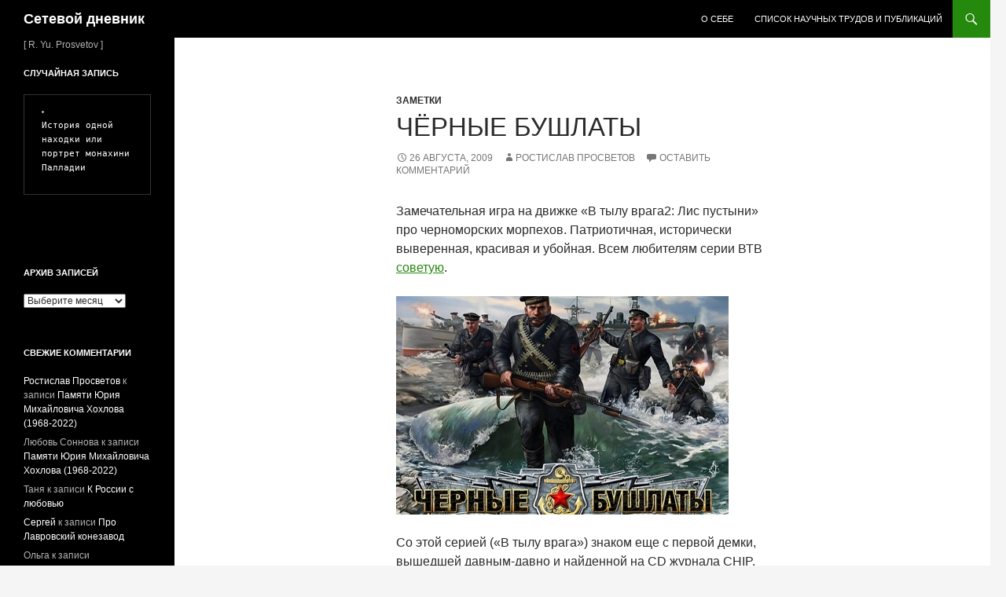

--- FILE ---
content_type: text/html; charset=UTF-8
request_url: http://rostislav.prosvetov.ru/2009/08/26/chyornyie-bushlatyi.html
body_size: 13012
content:
<!DOCTYPE html>
<html lang="ru-RU">
<head>
	<meta charset="UTF-8">
	<meta name="viewport" content="width=device-width, initial-scale=1.0">
	<title>Чёрные бушлаты | Сетевой дневник</title>
	<link rel="profile" href="https://gmpg.org/xfn/11">
	<link rel="pingback" href="http://rostislav.prosvetov.ru/xmlrpc.php">
	<meta name='robots' content='max-image-preview:large' />
<link rel="alternate" type="application/rss+xml" title="Сетевой дневник &raquo; Лента" href="http://rostislav.prosvetov.ru/feed" />
<link rel="alternate" type="application/rss+xml" title="Сетевой дневник &raquo; Лента комментариев" href="http://rostislav.prosvetov.ru/comments/feed" />
<link rel="alternate" type="application/rss+xml" title="Сетевой дневник &raquo; Лента комментариев к &laquo;Чёрные бушлаты&raquo;" href="http://rostislav.prosvetov.ru/2009/08/26/chyornyie-bushlatyi.html/feed" />
<link rel="alternate" title="oEmbed (JSON)" type="application/json+oembed" href="http://rostislav.prosvetov.ru/wp-json/oembed/1.0/embed?url=http%3A%2F%2Frostislav.prosvetov.ru%2F2009%2F08%2F26%2Fchyornyie-bushlatyi.html" />
<link rel="alternate" title="oEmbed (XML)" type="text/xml+oembed" href="http://rostislav.prosvetov.ru/wp-json/oembed/1.0/embed?url=http%3A%2F%2Frostislav.prosvetov.ru%2F2009%2F08%2F26%2Fchyornyie-bushlatyi.html&#038;format=xml" />
<style id='wp-img-auto-sizes-contain-inline-css'>
img:is([sizes=auto i],[sizes^="auto," i]){contain-intrinsic-size:3000px 1500px}
/*# sourceURL=wp-img-auto-sizes-contain-inline-css */
</style>
<style id='wp-emoji-styles-inline-css'>

	img.wp-smiley, img.emoji {
		display: inline !important;
		border: none !important;
		box-shadow: none !important;
		height: 1em !important;
		width: 1em !important;
		margin: 0 0.07em !important;
		vertical-align: -0.1em !important;
		background: none !important;
		padding: 0 !important;
	}
/*# sourceURL=wp-emoji-styles-inline-css */
</style>
<style id='wp-block-library-inline-css'>
:root{--wp-block-synced-color:#7a00df;--wp-block-synced-color--rgb:122,0,223;--wp-bound-block-color:var(--wp-block-synced-color);--wp-editor-canvas-background:#ddd;--wp-admin-theme-color:#007cba;--wp-admin-theme-color--rgb:0,124,186;--wp-admin-theme-color-darker-10:#006ba1;--wp-admin-theme-color-darker-10--rgb:0,107,160.5;--wp-admin-theme-color-darker-20:#005a87;--wp-admin-theme-color-darker-20--rgb:0,90,135;--wp-admin-border-width-focus:2px}@media (min-resolution:192dpi){:root{--wp-admin-border-width-focus:1.5px}}.wp-element-button{cursor:pointer}:root .has-very-light-gray-background-color{background-color:#eee}:root .has-very-dark-gray-background-color{background-color:#313131}:root .has-very-light-gray-color{color:#eee}:root .has-very-dark-gray-color{color:#313131}:root .has-vivid-green-cyan-to-vivid-cyan-blue-gradient-background{background:linear-gradient(135deg,#00d084,#0693e3)}:root .has-purple-crush-gradient-background{background:linear-gradient(135deg,#34e2e4,#4721fb 50%,#ab1dfe)}:root .has-hazy-dawn-gradient-background{background:linear-gradient(135deg,#faaca8,#dad0ec)}:root .has-subdued-olive-gradient-background{background:linear-gradient(135deg,#fafae1,#67a671)}:root .has-atomic-cream-gradient-background{background:linear-gradient(135deg,#fdd79a,#004a59)}:root .has-nightshade-gradient-background{background:linear-gradient(135deg,#330968,#31cdcf)}:root .has-midnight-gradient-background{background:linear-gradient(135deg,#020381,#2874fc)}:root{--wp--preset--font-size--normal:16px;--wp--preset--font-size--huge:42px}.has-regular-font-size{font-size:1em}.has-larger-font-size{font-size:2.625em}.has-normal-font-size{font-size:var(--wp--preset--font-size--normal)}.has-huge-font-size{font-size:var(--wp--preset--font-size--huge)}.has-text-align-center{text-align:center}.has-text-align-left{text-align:left}.has-text-align-right{text-align:right}.has-fit-text{white-space:nowrap!important}#end-resizable-editor-section{display:none}.aligncenter{clear:both}.items-justified-left{justify-content:flex-start}.items-justified-center{justify-content:center}.items-justified-right{justify-content:flex-end}.items-justified-space-between{justify-content:space-between}.screen-reader-text{border:0;clip-path:inset(50%);height:1px;margin:-1px;overflow:hidden;padding:0;position:absolute;width:1px;word-wrap:normal!important}.screen-reader-text:focus{background-color:#ddd;clip-path:none;color:#444;display:block;font-size:1em;height:auto;left:5px;line-height:normal;padding:15px 23px 14px;text-decoration:none;top:5px;width:auto;z-index:100000}html :where(.has-border-color){border-style:solid}html :where([style*=border-top-color]){border-top-style:solid}html :where([style*=border-right-color]){border-right-style:solid}html :where([style*=border-bottom-color]){border-bottom-style:solid}html :where([style*=border-left-color]){border-left-style:solid}html :where([style*=border-width]){border-style:solid}html :where([style*=border-top-width]){border-top-style:solid}html :where([style*=border-right-width]){border-right-style:solid}html :where([style*=border-bottom-width]){border-bottom-style:solid}html :where([style*=border-left-width]){border-left-style:solid}html :where(img[class*=wp-image-]){height:auto;max-width:100%}:where(figure){margin:0 0 1em}html :where(.is-position-sticky){--wp-admin--admin-bar--position-offset:var(--wp-admin--admin-bar--height,0px)}@media screen and (max-width:600px){html :where(.is-position-sticky){--wp-admin--admin-bar--position-offset:0px}}

/*# sourceURL=wp-block-library-inline-css */
</style><style id='global-styles-inline-css'>
:root{--wp--preset--aspect-ratio--square: 1;--wp--preset--aspect-ratio--4-3: 4/3;--wp--preset--aspect-ratio--3-4: 3/4;--wp--preset--aspect-ratio--3-2: 3/2;--wp--preset--aspect-ratio--2-3: 2/3;--wp--preset--aspect-ratio--16-9: 16/9;--wp--preset--aspect-ratio--9-16: 9/16;--wp--preset--color--black: #000;--wp--preset--color--cyan-bluish-gray: #abb8c3;--wp--preset--color--white: #fff;--wp--preset--color--pale-pink: #f78da7;--wp--preset--color--vivid-red: #cf2e2e;--wp--preset--color--luminous-vivid-orange: #ff6900;--wp--preset--color--luminous-vivid-amber: #fcb900;--wp--preset--color--light-green-cyan: #7bdcb5;--wp--preset--color--vivid-green-cyan: #00d084;--wp--preset--color--pale-cyan-blue: #8ed1fc;--wp--preset--color--vivid-cyan-blue: #0693e3;--wp--preset--color--vivid-purple: #9b51e0;--wp--preset--color--green: #24890d;--wp--preset--color--dark-gray: #2b2b2b;--wp--preset--color--medium-gray: #767676;--wp--preset--color--light-gray: #f5f5f5;--wp--preset--gradient--vivid-cyan-blue-to-vivid-purple: linear-gradient(135deg,rgb(6,147,227) 0%,rgb(155,81,224) 100%);--wp--preset--gradient--light-green-cyan-to-vivid-green-cyan: linear-gradient(135deg,rgb(122,220,180) 0%,rgb(0,208,130) 100%);--wp--preset--gradient--luminous-vivid-amber-to-luminous-vivid-orange: linear-gradient(135deg,rgb(252,185,0) 0%,rgb(255,105,0) 100%);--wp--preset--gradient--luminous-vivid-orange-to-vivid-red: linear-gradient(135deg,rgb(255,105,0) 0%,rgb(207,46,46) 100%);--wp--preset--gradient--very-light-gray-to-cyan-bluish-gray: linear-gradient(135deg,rgb(238,238,238) 0%,rgb(169,184,195) 100%);--wp--preset--gradient--cool-to-warm-spectrum: linear-gradient(135deg,rgb(74,234,220) 0%,rgb(151,120,209) 20%,rgb(207,42,186) 40%,rgb(238,44,130) 60%,rgb(251,105,98) 80%,rgb(254,248,76) 100%);--wp--preset--gradient--blush-light-purple: linear-gradient(135deg,rgb(255,206,236) 0%,rgb(152,150,240) 100%);--wp--preset--gradient--blush-bordeaux: linear-gradient(135deg,rgb(254,205,165) 0%,rgb(254,45,45) 50%,rgb(107,0,62) 100%);--wp--preset--gradient--luminous-dusk: linear-gradient(135deg,rgb(255,203,112) 0%,rgb(199,81,192) 50%,rgb(65,88,208) 100%);--wp--preset--gradient--pale-ocean: linear-gradient(135deg,rgb(255,245,203) 0%,rgb(182,227,212) 50%,rgb(51,167,181) 100%);--wp--preset--gradient--electric-grass: linear-gradient(135deg,rgb(202,248,128) 0%,rgb(113,206,126) 100%);--wp--preset--gradient--midnight: linear-gradient(135deg,rgb(2,3,129) 0%,rgb(40,116,252) 100%);--wp--preset--font-size--small: 13px;--wp--preset--font-size--medium: 20px;--wp--preset--font-size--large: 36px;--wp--preset--font-size--x-large: 42px;--wp--preset--spacing--20: 0.44rem;--wp--preset--spacing--30: 0.67rem;--wp--preset--spacing--40: 1rem;--wp--preset--spacing--50: 1.5rem;--wp--preset--spacing--60: 2.25rem;--wp--preset--spacing--70: 3.38rem;--wp--preset--spacing--80: 5.06rem;--wp--preset--shadow--natural: 6px 6px 9px rgba(0, 0, 0, 0.2);--wp--preset--shadow--deep: 12px 12px 50px rgba(0, 0, 0, 0.4);--wp--preset--shadow--sharp: 6px 6px 0px rgba(0, 0, 0, 0.2);--wp--preset--shadow--outlined: 6px 6px 0px -3px rgb(255, 255, 255), 6px 6px rgb(0, 0, 0);--wp--preset--shadow--crisp: 6px 6px 0px rgb(0, 0, 0);}:where(.is-layout-flex){gap: 0.5em;}:where(.is-layout-grid){gap: 0.5em;}body .is-layout-flex{display: flex;}.is-layout-flex{flex-wrap: wrap;align-items: center;}.is-layout-flex > :is(*, div){margin: 0;}body .is-layout-grid{display: grid;}.is-layout-grid > :is(*, div){margin: 0;}:where(.wp-block-columns.is-layout-flex){gap: 2em;}:where(.wp-block-columns.is-layout-grid){gap: 2em;}:where(.wp-block-post-template.is-layout-flex){gap: 1.25em;}:where(.wp-block-post-template.is-layout-grid){gap: 1.25em;}.has-black-color{color: var(--wp--preset--color--black) !important;}.has-cyan-bluish-gray-color{color: var(--wp--preset--color--cyan-bluish-gray) !important;}.has-white-color{color: var(--wp--preset--color--white) !important;}.has-pale-pink-color{color: var(--wp--preset--color--pale-pink) !important;}.has-vivid-red-color{color: var(--wp--preset--color--vivid-red) !important;}.has-luminous-vivid-orange-color{color: var(--wp--preset--color--luminous-vivid-orange) !important;}.has-luminous-vivid-amber-color{color: var(--wp--preset--color--luminous-vivid-amber) !important;}.has-light-green-cyan-color{color: var(--wp--preset--color--light-green-cyan) !important;}.has-vivid-green-cyan-color{color: var(--wp--preset--color--vivid-green-cyan) !important;}.has-pale-cyan-blue-color{color: var(--wp--preset--color--pale-cyan-blue) !important;}.has-vivid-cyan-blue-color{color: var(--wp--preset--color--vivid-cyan-blue) !important;}.has-vivid-purple-color{color: var(--wp--preset--color--vivid-purple) !important;}.has-black-background-color{background-color: var(--wp--preset--color--black) !important;}.has-cyan-bluish-gray-background-color{background-color: var(--wp--preset--color--cyan-bluish-gray) !important;}.has-white-background-color{background-color: var(--wp--preset--color--white) !important;}.has-pale-pink-background-color{background-color: var(--wp--preset--color--pale-pink) !important;}.has-vivid-red-background-color{background-color: var(--wp--preset--color--vivid-red) !important;}.has-luminous-vivid-orange-background-color{background-color: var(--wp--preset--color--luminous-vivid-orange) !important;}.has-luminous-vivid-amber-background-color{background-color: var(--wp--preset--color--luminous-vivid-amber) !important;}.has-light-green-cyan-background-color{background-color: var(--wp--preset--color--light-green-cyan) !important;}.has-vivid-green-cyan-background-color{background-color: var(--wp--preset--color--vivid-green-cyan) !important;}.has-pale-cyan-blue-background-color{background-color: var(--wp--preset--color--pale-cyan-blue) !important;}.has-vivid-cyan-blue-background-color{background-color: var(--wp--preset--color--vivid-cyan-blue) !important;}.has-vivid-purple-background-color{background-color: var(--wp--preset--color--vivid-purple) !important;}.has-black-border-color{border-color: var(--wp--preset--color--black) !important;}.has-cyan-bluish-gray-border-color{border-color: var(--wp--preset--color--cyan-bluish-gray) !important;}.has-white-border-color{border-color: var(--wp--preset--color--white) !important;}.has-pale-pink-border-color{border-color: var(--wp--preset--color--pale-pink) !important;}.has-vivid-red-border-color{border-color: var(--wp--preset--color--vivid-red) !important;}.has-luminous-vivid-orange-border-color{border-color: var(--wp--preset--color--luminous-vivid-orange) !important;}.has-luminous-vivid-amber-border-color{border-color: var(--wp--preset--color--luminous-vivid-amber) !important;}.has-light-green-cyan-border-color{border-color: var(--wp--preset--color--light-green-cyan) !important;}.has-vivid-green-cyan-border-color{border-color: var(--wp--preset--color--vivid-green-cyan) !important;}.has-pale-cyan-blue-border-color{border-color: var(--wp--preset--color--pale-cyan-blue) !important;}.has-vivid-cyan-blue-border-color{border-color: var(--wp--preset--color--vivid-cyan-blue) !important;}.has-vivid-purple-border-color{border-color: var(--wp--preset--color--vivid-purple) !important;}.has-vivid-cyan-blue-to-vivid-purple-gradient-background{background: var(--wp--preset--gradient--vivid-cyan-blue-to-vivid-purple) !important;}.has-light-green-cyan-to-vivid-green-cyan-gradient-background{background: var(--wp--preset--gradient--light-green-cyan-to-vivid-green-cyan) !important;}.has-luminous-vivid-amber-to-luminous-vivid-orange-gradient-background{background: var(--wp--preset--gradient--luminous-vivid-amber-to-luminous-vivid-orange) !important;}.has-luminous-vivid-orange-to-vivid-red-gradient-background{background: var(--wp--preset--gradient--luminous-vivid-orange-to-vivid-red) !important;}.has-very-light-gray-to-cyan-bluish-gray-gradient-background{background: var(--wp--preset--gradient--very-light-gray-to-cyan-bluish-gray) !important;}.has-cool-to-warm-spectrum-gradient-background{background: var(--wp--preset--gradient--cool-to-warm-spectrum) !important;}.has-blush-light-purple-gradient-background{background: var(--wp--preset--gradient--blush-light-purple) !important;}.has-blush-bordeaux-gradient-background{background: var(--wp--preset--gradient--blush-bordeaux) !important;}.has-luminous-dusk-gradient-background{background: var(--wp--preset--gradient--luminous-dusk) !important;}.has-pale-ocean-gradient-background{background: var(--wp--preset--gradient--pale-ocean) !important;}.has-electric-grass-gradient-background{background: var(--wp--preset--gradient--electric-grass) !important;}.has-midnight-gradient-background{background: var(--wp--preset--gradient--midnight) !important;}.has-small-font-size{font-size: var(--wp--preset--font-size--small) !important;}.has-medium-font-size{font-size: var(--wp--preset--font-size--medium) !important;}.has-large-font-size{font-size: var(--wp--preset--font-size--large) !important;}.has-x-large-font-size{font-size: var(--wp--preset--font-size--x-large) !important;}
/*# sourceURL=global-styles-inline-css */
</style>

<style id='classic-theme-styles-inline-css'>
/*! This file is auto-generated */
.wp-block-button__link{color:#fff;background-color:#32373c;border-radius:9999px;box-shadow:none;text-decoration:none;padding:calc(.667em + 2px) calc(1.333em + 2px);font-size:1.125em}.wp-block-file__button{background:#32373c;color:#fff;text-decoration:none}
/*# sourceURL=/wp-includes/css/classic-themes.min.css */
</style>
<link rel='stylesheet' id='fancybox-for-wp-css' href='http://rostislav.prosvetov.ru/wp-content/plugins/fancybox-for-wordpress/assets/css/fancybox.css?ver=1.3.4' media='all' />
<link rel='stylesheet' id='genericons-css' href='http://rostislav.prosvetov.ru/wp-content/themes/twentyfourteen/genericons/genericons.css?ver=20251101' media='all' />
<link rel='stylesheet' id='twentyfourteen-style-css' href='http://rostislav.prosvetov.ru/wp-content/themes/twentyfourteen/style.css?ver=20251202' media='all' />
<link rel='stylesheet' id='twentyfourteen-block-style-css' href='http://rostislav.prosvetov.ru/wp-content/themes/twentyfourteen/css/blocks.css?ver=20250715' media='all' />
<script src="http://rostislav.prosvetov.ru/wp-includes/js/jquery/jquery.min.js?ver=3.7.1" id="jquery-core-js"></script>
<script src="http://rostislav.prosvetov.ru/wp-includes/js/jquery/jquery-migrate.min.js?ver=3.4.1" id="jquery-migrate-js"></script>
<script src="http://rostislav.prosvetov.ru/wp-content/plugins/fancybox-for-wordpress/assets/js/purify.min.js?ver=1.3.4" id="purify-js"></script>
<script src="http://rostislav.prosvetov.ru/wp-content/plugins/fancybox-for-wordpress/assets/js/jquery.fancybox.js?ver=1.3.4" id="fancybox-for-wp-js"></script>
<script src="http://rostislav.prosvetov.ru/wp-content/themes/twentyfourteen/js/functions.js?ver=20250729" id="twentyfourteen-script-js" defer data-wp-strategy="defer"></script>
<link rel="https://api.w.org/" href="http://rostislav.prosvetov.ru/wp-json/" /><link rel="alternate" title="JSON" type="application/json" href="http://rostislav.prosvetov.ru/wp-json/wp/v2/posts/1212" /><link rel="EditURI" type="application/rsd+xml" title="RSD" href="http://rostislav.prosvetov.ru/xmlrpc.php?rsd" />
<meta name="generator" content="WordPress 6.9" />
<link rel="canonical" href="http://rostislav.prosvetov.ru/2009/08/26/chyornyie-bushlatyi.html" />
<link rel='shortlink' href='http://rostislav.prosvetov.ru/?p=1212' />

<!-- Fancybox for WordPress v3.3.5 -->
<style type="text/css">
	.fancybox-slide--image .fancybox-content{background-color: #FFFFFF}div.fancybox-caption{display:none !important;}
	
	img.fancybox-image{border-width:10px;border-color:#FFFFFF;border-style:solid;}
	div.fancybox-bg{background-color:rgba(102,102,102,0.3);opacity:1 !important;}div.fancybox-content{border-color:#FFFFFF}
	div#fancybox-title{background-color:#FFFFFF}
	div.fancybox-content{background-color:#FFFFFF}
	div#fancybox-title-inside{color:#333333}
	
	
	
	div.fancybox-caption p.caption-title{display:inline-block}
	div.fancybox-caption p.caption-title{font-size:14px}
	div.fancybox-caption p.caption-title{color:#333333}
	div.fancybox-caption {color:#333333}div.fancybox-caption p.caption-title {background:#fff; width:auto;padding:10px 30px;}div.fancybox-content p.caption-title{color:#333333;margin: 0;padding: 5px 0;}body.fancybox-active .fancybox-container .fancybox-stage .fancybox-content .fancybox-close-small{display:block;}
</style><script type="text/javascript">
	jQuery(function () {

		var mobileOnly = false;
		
		if (mobileOnly) {
			return;
		}

		jQuery.fn.getTitle = function () { // Copy the title of every IMG tag and add it to its parent A so that fancybox can show titles
			var arr = jQuery("a[data-fancybox]");
									jQuery.each(arr, function() {
										var title = jQuery(this).children("img").attr("title");
										var caption = jQuery(this).next("figcaption").html();
                                        if(caption && title){jQuery(this).attr("title",title+" " + caption)}else if(title){ jQuery(this).attr("title",title);}else if(caption){jQuery(this).attr("title",caption);}
									});			}

		// Supported file extensions

				var thumbnails = jQuery("a:has(img)").not(".nolightbox").not('.envira-gallery-link').not('.ngg-simplelightbox').filter(function () {
			return /\.(jpe?g|png|gif|mp4|webp|bmp|pdf)(\?[^/]*)*$/i.test(jQuery(this).attr('href'))
		});
		

		// Add data-type iframe for links that are not images or videos.
		var iframeLinks = jQuery('.fancyboxforwp').filter(function () {
			return !/\.(jpe?g|png|gif|mp4|webp|bmp|pdf)(\?[^/]*)*$/i.test(jQuery(this).attr('href'))
		}).filter(function () {
			return !/vimeo|youtube/i.test(jQuery(this).attr('href'))
		});
		iframeLinks.attr({"data-type": "iframe"}).getTitle();

				// Gallery All
		thumbnails.addClass("fancyboxforwp").attr("data-fancybox", "gallery").getTitle();
		iframeLinks.attr({"data-fancybox": "gallery"}).getTitle();

		// Gallery type NONE
		
		// Call fancybox and apply it on any link with a rel atribute that starts with "fancybox", with the options set on the admin panel
		jQuery("a.fancyboxforwp").fancyboxforwp({
			loop: false,
			smallBtn: true,
			zoomOpacity: "auto",
			animationEffect: "fade",
			animationDuration: 500,
			transitionEffect: "fade",
			transitionDuration: "300",
			overlayShow: true,
			overlayOpacity: "0.3",
			titleShow: true,
			titlePosition: "inside",
			keyboard: true,
			showCloseButton: true,
			arrows: true,
			clickContent:"close",
			clickSlide: "close",
			mobile: {
				clickContent: function (current, event) {
					return current.type === "image" ? "close" : false;
				},
				clickSlide: function (current, event) {
					return current.type === "image" ? "close" : "close";
				},
			},
			wheel: false,
			toolbar: true,
			preventCaptionOverlap: true,
			onInit: function() { },			onDeactivate
	: function() { },		beforeClose: function() { },			afterShow: function(instance) { jQuery( ".fancybox-image" ).on("click", function( ){ ( instance.isScaledDown() ) ? instance.scaleToActual() : instance.scaleToFit() }) },				afterClose: function() { },					caption : function( instance, item ) {var title ="";if("undefined" != typeof jQuery(this).context ){var title = jQuery(this).context.title;} else { var title = ("undefined" != typeof jQuery(this).attr("title")) ? jQuery(this).attr("title") : false;}var caption = jQuery(this).data('caption') || '';if ( item.type === 'image' && title.length ) {caption = (caption.length ? caption + '<br />' : '') + '<p class="caption-title">'+title+'</p>' ;}return caption;},
		afterLoad : function( instance, current ) {current.$content.append('<div class=\"fancybox-custom-caption inside-caption\" style=\" position: absolute;left:0;right:0;color:#000;margin:0 auto;bottom:0;text-align:center;background-color:#FFFFFF \">' + current.opts.caption + '</div>');},
			})
		;

			})
</script>
<!-- END Fancybox for WordPress -->
<style>.recentcomments a{display:inline !important;padding:0 !important;margin:0 !important;}</style><link rel='stylesheet' id='arpw-style-css' href='http://rostislav.prosvetov.ru/wp-content/plugins/advanced-random-posts-widget/assets/css/arpw-frontend.css?ver=6.9' media='all' />
</head>

<body class="wp-singular post-template-default single single-post postid-1212 single-format-standard wp-embed-responsive wp-theme-twentyfourteen masthead-fixed full-width singular">
<a class="screen-reader-text skip-link" href="#content">
	Перейти к содержимому</a>
<div id="page" class="hfeed site">
		
	<header id="masthead" class="site-header">
		<div class="header-main">
							<h1 class="site-title"><a href="http://rostislav.prosvetov.ru/" rel="home" >Сетевой дневник</a></h1>
			
			<div class="search-toggle">
				<a href="#search-container" class="screen-reader-text" aria-expanded="false" aria-controls="search-container">
					Поиск				</a>
			</div>

			<nav id="primary-navigation" class="site-navigation primary-navigation">
				<button class="menu-toggle">Основное меню</button>
				<div id="primary-menu" class="nav-menu"><ul>
<li class="page_item page-item-6070"><a href="http://rostislav.prosvetov.ru/o-sebe-2">О себе</a></li>
<li class="page_item page-item-3759"><a href="http://rostislav.prosvetov.ru/spisok-nauchnyx-trudov-i-publikacij">Список научных трудов и публикаций</a></li>
</ul></div>
			</nav>
		</div>

		<div id="search-container" class="search-box-wrapper hide">
			<div class="search-box">
				<form role="search" method="get" class="search-form" action="http://rostislav.prosvetov.ru/">
				<label>
					<span class="screen-reader-text">Найти:</span>
					<input type="search" class="search-field" placeholder="Поиск&hellip;" value="" name="s" />
				</label>
				<input type="submit" class="search-submit" value="Поиск" />
			</form>			</div>
		</div>
	</header><!-- #masthead -->

	<div id="main" class="site-main">

	<div id="primary" class="content-area">
		<div id="content" class="site-content" role="main">
			
<article id="post-1212" class="post-1212 post type-post status-publish format-standard hentry category-zametki">
	
	<header class="entry-header">
				<div class="entry-meta">
			<span class="cat-links"><a href="http://rostislav.prosvetov.ru/category/zametki" rel="category tag">Заметки</a></span>
		</div>
			<h1 class="entry-title">Чёрные бушлаты</h1>
		<div class="entry-meta">
			<span class="entry-date"><a href="http://rostislav.prosvetov.ru/2009/08/26/chyornyie-bushlatyi.html" rel="bookmark"><time class="entry-date" datetime="2009-08-26T13:45:15+03:00">26 августа, 2009</time></a></span> <span class="byline"><span class="author vcard"><a class="url fn n" href="http://rostislav.prosvetov.ru/author/admin" rel="author">Ростислав Просветов</a></span></span>			<span class="comments-link"><a href="http://rostislav.prosvetov.ru/2009/08/26/chyornyie-bushlatyi.html#respond">Оставить комментарий</a></span>
						</div><!-- .entry-meta -->
	</header><!-- .entry-header -->

		<div class="entry-content">
		<p>Замечательная игра на движке &#171;В тылу врага2: Лис пустыни&#187; про черноморских морпехов. Патриотичная, исторически выверенная, красивая и убойная. Всем любителям серии ВТВ <a href="http://online.1c.ru/games/game/5309671/index.php?phrase_id=206792">советую</a>.</p>
<p><img fetchpriority="high" decoding="async" class="alignnone size-full wp-image-1211" title="210" src="http://rostislav.prosvetov.ru/wp-content/uploads/2009/08/210.jpg" alt="210" width="423" height="278" srcset="http://rostislav.prosvetov.ru/wp-content/uploads/2009/08/210.jpg 423w, http://rostislav.prosvetov.ru/wp-content/uploads/2009/08/210-300x197.jpg 300w" sizes="(max-width: 423px) 100vw, 423px" /></p>
<p>Со этой серией (&#171;В тылу врага&#187;) знаком еще с первой демки, вышедшей давным-давно и найденной на CD журнала CHIP. Лучше демки не встречал. Конечно, как только первая ВТВ вышла, сразу приобрел лицензионный диск. Затем выходили дополнения &#8212; &#171;Диверсанты&#187;. Так себе, скажу, дополнения. Намного лучше были моды (любительские дополнения в виде отдельных миссий).</p>
<p>Потом вышла провальная &#171;В тылу врага 2&#187;, которая во многом была хардкорная, плохо управляемая и мне совершенно не понравилась. После нее, разработчики вернулись к первоначальным традициям и выпустили &#171;В тылу врага2: Братья по оружию&#187; (этот диск я тоже приобрел и даже поиграл в мультиплеер по сети). А чуть позже вышла &#171;В тылу врага2: Лис пустыни&#187; (вполне хорошая игра, которую прошел почти до конца на макбуке).</p>
<p>Наконец, 1С с помощью собственной команды внутренних разработок выпустили, по-моему, первую нормальную <a href="http://redtide.games.1c.ru/">отечественную игру</a>, рассчитанную исключительно на внутренний рынок, а не на западного потребителя (как это делают разработчики ВТВ, компания BestWay с Украины). Здесь не поиграешь за фрицев, не будет бесконечной высадки союзников в Нормандии и т.п. Здесь исключительно подвиг советских морских пехотинцев на Чёрном море во времена Второй мировой. Высадка десанта под Феодосией, оборона Севастополя, Одессы и Малой Земли, подвиг роты Константина Ольшанского и оккупация румынских портов. Зрелищно, сложно, драматично и проникновенно.</p>
<p>Есть мелкие недочеты, как-то порой непослушные юниты. Но скорее просто не до конца разобрался с управлением.</p>
	</div><!-- .entry-content -->
	
	</article><!-- #post-1212 -->
		<nav class="navigation post-navigation">
		<h1 class="screen-reader-text">
			Навигация по записям		</h1>
		<div class="nav-links">
			<a href="http://rostislav.prosvetov.ru/2009/08/14/tankostroenie.html" rel="prev"><span class="meta-nav">Предыдущая запись</span>Танкостроение</a><a href="http://rostislav.prosvetov.ru/2009/08/26/bilayn-bespokoit.html" rel="next"><span class="meta-nav">Следующая запись</span>Билайн &#171;беспокоит&#187;</a>			</div><!-- .nav-links -->
		</nav><!-- .navigation -->
		
<div id="comments" class="comments-area">

	
		<div id="respond" class="comment-respond">
		<h3 id="reply-title" class="comment-reply-title">Добавить комментарий</h3><form action="http://rostislav.prosvetov.ru/wp-comments-post.php" method="post" id="commentform" class="comment-form"><p class="comment-notes"><span id="email-notes">Ваш адрес email не будет опубликован.</span> <span class="required-field-message">Обязательные поля помечены <span class="required">*</span></span></p><p class="comment-form-comment"><label for="comment">Комментарий <span class="required">*</span></label> <textarea id="comment" name="comment" cols="45" rows="8" maxlength="65525" required></textarea></p><p class="comment-form-author"><label for="author">Имя <span class="required">*</span></label> <input id="author" name="author" type="text" value="" size="30" maxlength="245" autocomplete="name" required /></p>
<p class="comment-form-email"><label for="email">Email <span class="required">*</span></label> <input id="email" name="email" type="email" value="" size="30" maxlength="100" aria-describedby="email-notes" autocomplete="email" required /></p>
<p class="comment-form-url"><label for="url">Сайт</label> <input id="url" name="url" type="url" value="" size="30" maxlength="200" autocomplete="url" /></p>
<p class="form-submit"><input name="submit" type="submit" id="submit" class="submit" value="Отправить комментарий" /> <input type='hidden' name='comment_post_ID' value='1212' id='comment_post_ID' />
<input type='hidden' name='comment_parent' id='comment_parent' value='0' />
</p><p style="display: none;"><input type="hidden" id="akismet_comment_nonce" name="akismet_comment_nonce" value="a6d5fe249b" /></p><p style="display: none !important;" class="akismet-fields-container" data-prefix="ak_"><label>&#916;<textarea name="ak_hp_textarea" cols="45" rows="8" maxlength="100"></textarea></label><input type="hidden" id="ak_js_1" name="ak_js" value="222"/><script>document.getElementById( "ak_js_1" ).setAttribute( "value", ( new Date() ).getTime() );</script></p></form>	</div><!-- #respond -->
	
</div><!-- #comments -->
		</div><!-- #content -->
	</div><!-- #primary -->

<div id="secondary">
		<h2 class="site-description">[ R. Yu. Prosvetov ]</h2>
	
	
		<div id="primary-sidebar" class="primary-sidebar widget-area" role="complementary">
		<aside id="text-2" class="widget widget_text"><h1 class="widget-title">Случайная запись</h1>			<div class="textwidget"><pre><code><div class="arpw-random-post "><ul class="arpw-ul"><li class="arpw-li arpw-clearfix"><a class="arpw-title" href="http://rostislav.prosvetov.ru/2012/09/10/istoriya-odnoj-naxodki-ili-portret-monaxini-palladii.html" rel="bookmark">История одной находки или портрет монахини Палладии</a></li></ul></div><!-- Generated by https://wordpress.org/plugins/advanced-random-posts-widget/ --></code></pre>
<p>&nbsp;</p>
</div>
		</aside><aside id="archives-2" class="widget widget_archive"><h1 class="widget-title">Архив записей</h1>		<label class="screen-reader-text" for="archives-dropdown-2">Архив записей</label>
		<select id="archives-dropdown-2" name="archive-dropdown">
			
			<option value="">Выберите месяц</option>
				<option value='http://rostislav.prosvetov.ru/2025/04'> Апрель 2025 &nbsp;(1)</option>
	<option value='http://rostislav.prosvetov.ru/2024/06'> Июнь 2024 &nbsp;(1)</option>
	<option value='http://rostislav.prosvetov.ru/2024/03'> Март 2024 &nbsp;(1)</option>
	<option value='http://rostislav.prosvetov.ru/2023/06'> Июнь 2023 &nbsp;(1)</option>
	<option value='http://rostislav.prosvetov.ru/2023/01'> Январь 2023 &nbsp;(1)</option>
	<option value='http://rostislav.prosvetov.ru/2022/12'> Декабрь 2022 &nbsp;(1)</option>
	<option value='http://rostislav.prosvetov.ru/2022/11'> Ноябрь 2022 &nbsp;(1)</option>
	<option value='http://rostislav.prosvetov.ru/2022/08'> Август 2022 &nbsp;(2)</option>
	<option value='http://rostislav.prosvetov.ru/2022/06'> Июнь 2022 &nbsp;(1)</option>
	<option value='http://rostislav.prosvetov.ru/2022/04'> Апрель 2022 &nbsp;(1)</option>
	<option value='http://rostislav.prosvetov.ru/2022/03'> Март 2022 &nbsp;(2)</option>
	<option value='http://rostislav.prosvetov.ru/2022/02'> Февраль 2022 &nbsp;(1)</option>
	<option value='http://rostislav.prosvetov.ru/2022/01'> Январь 2022 &nbsp;(1)</option>
	<option value='http://rostislav.prosvetov.ru/2021/12'> Декабрь 2021 &nbsp;(1)</option>
	<option value='http://rostislav.prosvetov.ru/2021/11'> Ноябрь 2021 &nbsp;(1)</option>
	<option value='http://rostislav.prosvetov.ru/2021/10'> Октябрь 2021 &nbsp;(3)</option>
	<option value='http://rostislav.prosvetov.ru/2021/08'> Август 2021 &nbsp;(2)</option>
	<option value='http://rostislav.prosvetov.ru/2021/06'> Июнь 2021 &nbsp;(1)</option>
	<option value='http://rostislav.prosvetov.ru/2021/05'> Май 2021 &nbsp;(1)</option>
	<option value='http://rostislav.prosvetov.ru/2021/04'> Апрель 2021 &nbsp;(1)</option>
	<option value='http://rostislav.prosvetov.ru/2021/02'> Февраль 2021 &nbsp;(1)</option>
	<option value='http://rostislav.prosvetov.ru/2020/12'> Декабрь 2020 &nbsp;(1)</option>
	<option value='http://rostislav.prosvetov.ru/2020/10'> Октябрь 2020 &nbsp;(1)</option>
	<option value='http://rostislav.prosvetov.ru/2020/09'> Сентябрь 2020 &nbsp;(2)</option>
	<option value='http://rostislav.prosvetov.ru/2020/08'> Август 2020 &nbsp;(4)</option>
	<option value='http://rostislav.prosvetov.ru/2020/07'> Июль 2020 &nbsp;(1)</option>
	<option value='http://rostislav.prosvetov.ru/2020/05'> Май 2020 &nbsp;(1)</option>
	<option value='http://rostislav.prosvetov.ru/2020/04'> Апрель 2020 &nbsp;(2)</option>
	<option value='http://rostislav.prosvetov.ru/2020/02'> Февраль 2020 &nbsp;(1)</option>
	<option value='http://rostislav.prosvetov.ru/2020/01'> Январь 2020 &nbsp;(1)</option>
	<option value='http://rostislav.prosvetov.ru/2019/08'> Август 2019 &nbsp;(3)</option>
	<option value='http://rostislav.prosvetov.ru/2019/07'> Июль 2019 &nbsp;(4)</option>
	<option value='http://rostislav.prosvetov.ru/2019/06'> Июнь 2019 &nbsp;(1)</option>
	<option value='http://rostislav.prosvetov.ru/2018/11'> Ноябрь 2018 &nbsp;(2)</option>
	<option value='http://rostislav.prosvetov.ru/2018/10'> Октябрь 2018 &nbsp;(1)</option>
	<option value='http://rostislav.prosvetov.ru/2018/06'> Июнь 2018 &nbsp;(3)</option>
	<option value='http://rostislav.prosvetov.ru/2018/04'> Апрель 2018 &nbsp;(1)</option>
	<option value='http://rostislav.prosvetov.ru/2018/03'> Март 2018 &nbsp;(3)</option>
	<option value='http://rostislav.prosvetov.ru/2017/11'> Ноябрь 2017 &nbsp;(4)</option>
	<option value='http://rostislav.prosvetov.ru/2017/10'> Октябрь 2017 &nbsp;(2)</option>
	<option value='http://rostislav.prosvetov.ru/2017/09'> Сентябрь 2017 &nbsp;(4)</option>
	<option value='http://rostislav.prosvetov.ru/2017/08'> Август 2017 &nbsp;(1)</option>
	<option value='http://rostislav.prosvetov.ru/2017/06'> Июнь 2017 &nbsp;(1)</option>
	<option value='http://rostislav.prosvetov.ru/2017/05'> Май 2017 &nbsp;(3)</option>
	<option value='http://rostislav.prosvetov.ru/2017/04'> Апрель 2017 &nbsp;(1)</option>
	<option value='http://rostislav.prosvetov.ru/2017/03'> Март 2017 &nbsp;(2)</option>
	<option value='http://rostislav.prosvetov.ru/2017/02'> Февраль 2017 &nbsp;(2)</option>
	<option value='http://rostislav.prosvetov.ru/2016/12'> Декабрь 2016 &nbsp;(3)</option>
	<option value='http://rostislav.prosvetov.ru/2016/11'> Ноябрь 2016 &nbsp;(1)</option>
	<option value='http://rostislav.prosvetov.ru/2016/10'> Октябрь 2016 &nbsp;(3)</option>
	<option value='http://rostislav.prosvetov.ru/2016/09'> Сентябрь 2016 &nbsp;(4)</option>
	<option value='http://rostislav.prosvetov.ru/2016/08'> Август 2016 &nbsp;(2)</option>
	<option value='http://rostislav.prosvetov.ru/2016/06'> Июнь 2016 &nbsp;(1)</option>
	<option value='http://rostislav.prosvetov.ru/2016/05'> Май 2016 &nbsp;(1)</option>
	<option value='http://rostislav.prosvetov.ru/2016/04'> Апрель 2016 &nbsp;(1)</option>
	<option value='http://rostislav.prosvetov.ru/2016/01'> Январь 2016 &nbsp;(2)</option>
	<option value='http://rostislav.prosvetov.ru/2015/11'> Ноябрь 2015 &nbsp;(1)</option>
	<option value='http://rostislav.prosvetov.ru/2015/07'> Июль 2015 &nbsp;(1)</option>
	<option value='http://rostislav.prosvetov.ru/2015/04'> Апрель 2015 &nbsp;(1)</option>
	<option value='http://rostislav.prosvetov.ru/2015/03'> Март 2015 &nbsp;(1)</option>
	<option value='http://rostislav.prosvetov.ru/2015/02'> Февраль 2015 &nbsp;(4)</option>
	<option value='http://rostislav.prosvetov.ru/2015/01'> Январь 2015 &nbsp;(1)</option>
	<option value='http://rostislav.prosvetov.ru/2014/12'> Декабрь 2014 &nbsp;(2)</option>
	<option value='http://rostislav.prosvetov.ru/2014/11'> Ноябрь 2014 &nbsp;(1)</option>
	<option value='http://rostislav.prosvetov.ru/2014/10'> Октябрь 2014 &nbsp;(3)</option>
	<option value='http://rostislav.prosvetov.ru/2014/09'> Сентябрь 2014 &nbsp;(6)</option>
	<option value='http://rostislav.prosvetov.ru/2014/08'> Август 2014 &nbsp;(4)</option>
	<option value='http://rostislav.prosvetov.ru/2014/07'> Июль 2014 &nbsp;(2)</option>
	<option value='http://rostislav.prosvetov.ru/2014/05'> Май 2014 &nbsp;(1)</option>
	<option value='http://rostislav.prosvetov.ru/2014/03'> Март 2014 &nbsp;(3)</option>
	<option value='http://rostislav.prosvetov.ru/2014/01'> Январь 2014 &nbsp;(3)</option>
	<option value='http://rostislav.prosvetov.ru/2013/12'> Декабрь 2013 &nbsp;(1)</option>
	<option value='http://rostislav.prosvetov.ru/2013/10'> Октябрь 2013 &nbsp;(5)</option>
	<option value='http://rostislav.prosvetov.ru/2013/09'> Сентябрь 2013 &nbsp;(1)</option>
	<option value='http://rostislav.prosvetov.ru/2013/08'> Август 2013 &nbsp;(2)</option>
	<option value='http://rostislav.prosvetov.ru/2013/07'> Июль 2013 &nbsp;(1)</option>
	<option value='http://rostislav.prosvetov.ru/2013/05'> Май 2013 &nbsp;(3)</option>
	<option value='http://rostislav.prosvetov.ru/2013/04'> Апрель 2013 &nbsp;(1)</option>
	<option value='http://rostislav.prosvetov.ru/2013/03'> Март 2013 &nbsp;(2)</option>
	<option value='http://rostislav.prosvetov.ru/2013/02'> Февраль 2013 &nbsp;(2)</option>
	<option value='http://rostislav.prosvetov.ru/2013/01'> Январь 2013 &nbsp;(6)</option>
	<option value='http://rostislav.prosvetov.ru/2012/12'> Декабрь 2012 &nbsp;(3)</option>
	<option value='http://rostislav.prosvetov.ru/2012/11'> Ноябрь 2012 &nbsp;(3)</option>
	<option value='http://rostislav.prosvetov.ru/2012/10'> Октябрь 2012 &nbsp;(3)</option>
	<option value='http://rostislav.prosvetov.ru/2012/09'> Сентябрь 2012 &nbsp;(3)</option>
	<option value='http://rostislav.prosvetov.ru/2012/08'> Август 2012 &nbsp;(5)</option>
	<option value='http://rostislav.prosvetov.ru/2012/07'> Июль 2012 &nbsp;(5)</option>
	<option value='http://rostislav.prosvetov.ru/2012/06'> Июнь 2012 &nbsp;(2)</option>
	<option value='http://rostislav.prosvetov.ru/2012/03'> Март 2012 &nbsp;(3)</option>
	<option value='http://rostislav.prosvetov.ru/2011/12'> Декабрь 2011 &nbsp;(6)</option>
	<option value='http://rostislav.prosvetov.ru/2011/10'> Октябрь 2011 &nbsp;(2)</option>
	<option value='http://rostislav.prosvetov.ru/2011/09'> Сентябрь 2011 &nbsp;(7)</option>
	<option value='http://rostislav.prosvetov.ru/2011/08'> Август 2011 &nbsp;(9)</option>
	<option value='http://rostislav.prosvetov.ru/2011/07'> Июль 2011 &nbsp;(5)</option>
	<option value='http://rostislav.prosvetov.ru/2011/06'> Июнь 2011 &nbsp;(5)</option>
	<option value='http://rostislav.prosvetov.ru/2011/05'> Май 2011 &nbsp;(13)</option>
	<option value='http://rostislav.prosvetov.ru/2011/04'> Апрель 2011 &nbsp;(13)</option>
	<option value='http://rostislav.prosvetov.ru/2011/03'> Март 2011 &nbsp;(12)</option>
	<option value='http://rostislav.prosvetov.ru/2011/02'> Февраль 2011 &nbsp;(5)</option>
	<option value='http://rostislav.prosvetov.ru/2011/01'> Январь 2011 &nbsp;(7)</option>
	<option value='http://rostislav.prosvetov.ru/2010/12'> Декабрь 2010 &nbsp;(6)</option>
	<option value='http://rostislav.prosvetov.ru/2010/11'> Ноябрь 2010 &nbsp;(3)</option>
	<option value='http://rostislav.prosvetov.ru/2010/10'> Октябрь 2010 &nbsp;(2)</option>
	<option value='http://rostislav.prosvetov.ru/2010/09'> Сентябрь 2010 &nbsp;(3)</option>
	<option value='http://rostislav.prosvetov.ru/2010/08'> Август 2010 &nbsp;(7)</option>
	<option value='http://rostislav.prosvetov.ru/2010/07'> Июль 2010 &nbsp;(3)</option>
	<option value='http://rostislav.prosvetov.ru/2010/06'> Июнь 2010 &nbsp;(5)</option>
	<option value='http://rostislav.prosvetov.ru/2010/05'> Май 2010 &nbsp;(8)</option>
	<option value='http://rostislav.prosvetov.ru/2010/04'> Апрель 2010 &nbsp;(11)</option>
	<option value='http://rostislav.prosvetov.ru/2010/03'> Март 2010 &nbsp;(4)</option>
	<option value='http://rostislav.prosvetov.ru/2010/02'> Февраль 2010 &nbsp;(8)</option>
	<option value='http://rostislav.prosvetov.ru/2010/01'> Январь 2010 &nbsp;(2)</option>
	<option value='http://rostislav.prosvetov.ru/2009/12'> Декабрь 2009 &nbsp;(5)</option>
	<option value='http://rostislav.prosvetov.ru/2009/11'> Ноябрь 2009 &nbsp;(5)</option>
	<option value='http://rostislav.prosvetov.ru/2009/10'> Октябрь 2009 &nbsp;(11)</option>
	<option value='http://rostislav.prosvetov.ru/2009/09'> Сентябрь 2009 &nbsp;(6)</option>
	<option value='http://rostislav.prosvetov.ru/2009/08'> Август 2009 &nbsp;(5)</option>
	<option value='http://rostislav.prosvetov.ru/2009/07'> Июль 2009 &nbsp;(3)</option>
	<option value='http://rostislav.prosvetov.ru/2009/06'> Июнь 2009 &nbsp;(4)</option>
	<option value='http://rostislav.prosvetov.ru/2009/05'> Май 2009 &nbsp;(2)</option>
	<option value='http://rostislav.prosvetov.ru/2009/04'> Апрель 2009 &nbsp;(4)</option>
	<option value='http://rostislav.prosvetov.ru/2009/03'> Март 2009 &nbsp;(1)</option>
	<option value='http://rostislav.prosvetov.ru/2009/02'> Февраль 2009 &nbsp;(10)</option>
	<option value='http://rostislav.prosvetov.ru/2009/01'> Январь 2009 &nbsp;(4)</option>
	<option value='http://rostislav.prosvetov.ru/2008/12'> Декабрь 2008 &nbsp;(5)</option>
	<option value='http://rostislav.prosvetov.ru/2008/11'> Ноябрь 2008 &nbsp;(5)</option>
	<option value='http://rostislav.prosvetov.ru/2008/10'> Октябрь 2008 &nbsp;(9)</option>
	<option value='http://rostislav.prosvetov.ru/2008/09'> Сентябрь 2008 &nbsp;(6)</option>
	<option value='http://rostislav.prosvetov.ru/2008/08'> Август 2008 &nbsp;(20)</option>
	<option value='http://rostislav.prosvetov.ru/2008/07'> Июль 2008 &nbsp;(3)</option>
	<option value='http://rostislav.prosvetov.ru/2008/06'> Июнь 2008 &nbsp;(5)</option>
	<option value='http://rostislav.prosvetov.ru/2008/05'> Май 2008 &nbsp;(3)</option>
	<option value='http://rostislav.prosvetov.ru/2008/04'> Апрель 2008 &nbsp;(2)</option>
	<option value='http://rostislav.prosvetov.ru/2008/03'> Март 2008 &nbsp;(2)</option>
	<option value='http://rostislav.prosvetov.ru/2008/02'> Февраль 2008 &nbsp;(4)</option>
	<option value='http://rostislav.prosvetov.ru/2008/01'> Январь 2008 &nbsp;(1)</option>
	<option value='http://rostislav.prosvetov.ru/2007/08'> Август 2007 &nbsp;(1)</option>
	<option value='http://rostislav.prosvetov.ru/2007/07'> Июль 2007 &nbsp;(3)</option>
	<option value='http://rostislav.prosvetov.ru/2007/06'> Июнь 2007 &nbsp;(2)</option>
	<option value='http://rostislav.prosvetov.ru/2007/05'> Май 2007 &nbsp;(3)</option>

		</select>

			<script>
( ( dropdownId ) => {
	const dropdown = document.getElementById( dropdownId );
	function onSelectChange() {
		setTimeout( () => {
			if ( 'escape' === dropdown.dataset.lastkey ) {
				return;
			}
			if ( dropdown.value ) {
				document.location.href = dropdown.value;
			}
		}, 250 );
	}
	function onKeyUp( event ) {
		if ( 'Escape' === event.key ) {
			dropdown.dataset.lastkey = 'escape';
		} else {
			delete dropdown.dataset.lastkey;
		}
	}
	function onClick() {
		delete dropdown.dataset.lastkey;
	}
	dropdown.addEventListener( 'keyup', onKeyUp );
	dropdown.addEventListener( 'click', onClick );
	dropdown.addEventListener( 'change', onSelectChange );
})( "archives-dropdown-2" );

//# sourceURL=WP_Widget_Archives%3A%3Awidget
</script>
</aside><aside id="recent-comments-3" class="widget widget_recent_comments"><h1 class="widget-title">Свежие комментарии</h1><nav aria-label="Свежие комментарии"><ul id="recentcomments"><li class="recentcomments"><span class="comment-author-link"><a href="http://www.grad-kirsanov.ru" class="url" rel="ugc external nofollow">Ростислав Просветов</a></span> к записи <a href="http://rostislav.prosvetov.ru/2022/08/03/pamyati-yuriya-mixajlovicha-xoxlova-1968-2022.html/comment-page-1#comment-56770">Памяти Юрия Михайловича Хохлова (1968-2022)</a></li><li class="recentcomments"><span class="comment-author-link">Любовь Соннова</span> к записи <a href="http://rostislav.prosvetov.ru/2022/08/03/pamyati-yuriya-mixajlovicha-xoxlova-1968-2022.html/comment-page-1#comment-56603">Памяти Юрия Михайловича Хохлова (1968-2022)</a></li><li class="recentcomments"><span class="comment-author-link">Таня</span> к записи <a href="http://rostislav.prosvetov.ru/2022/03/29/k-rossii-s-lyubovyu.html/comment-page-1#comment-34873">К России с любовью</a></li><li class="recentcomments"><span class="comment-author-link"><a href="http://916-773-50-40" class="url" rel="ugc external nofollow">Сергей</a></span> к записи <a href="http://rostislav.prosvetov.ru/2009/02/09/pro-lavrovskiy-konezavod.html/comment-page-1#comment-33655">Про Лавровский конезавод</a></li><li class="recentcomments"><span class="comment-author-link">Ольга</span> к записи <a href="http://rostislav.prosvetov.ru/2020/08/13/sobor1917-1918.html/comment-page-1#comment-20729">Жизнеописание&#8230; Глава VII. Участие архимандрита Вениамина (Федченкова) в Поместном Соборе Российской Православной Церкви (1917–1918). Часть I.</a></li></ul></nav></aside>	</div><!-- #primary-sidebar -->
	</div><!-- #secondary -->

		</div><!-- #main -->

		<footer id="colophon" class="site-footer">

			
			<div class="site-info">
												<a href="https://ru.wordpress.org/" class="imprint">
					Сайт работает на WordPress				</a>
			</div><!-- .site-info -->
		</footer><!-- #colophon -->
	</div><!-- #page -->

	<script type="speculationrules">
{"prefetch":[{"source":"document","where":{"and":[{"href_matches":"/*"},{"not":{"href_matches":["/wp-*.php","/wp-admin/*","/wp-content/uploads/*","/wp-content/*","/wp-content/plugins/*","/wp-content/themes/twentyfourteen/*","/*\\?(.+)"]}},{"not":{"selector_matches":"a[rel~=\"nofollow\"]"}},{"not":{"selector_matches":".no-prefetch, .no-prefetch a"}}]},"eagerness":"conservative"}]}
</script>
<script defer src="http://rostislav.prosvetov.ru/wp-content/plugins/akismet/_inc/akismet-frontend.js?ver=1762987592" id="akismet-frontend-js"></script>
<script id="wp-emoji-settings" type="application/json">
{"baseUrl":"https://s.w.org/images/core/emoji/17.0.2/72x72/","ext":".png","svgUrl":"https://s.w.org/images/core/emoji/17.0.2/svg/","svgExt":".svg","source":{"concatemoji":"http://rostislav.prosvetov.ru/wp-includes/js/wp-emoji-release.min.js?ver=6.9"}}
</script>
<script type="module">
/*! This file is auto-generated */
const a=JSON.parse(document.getElementById("wp-emoji-settings").textContent),o=(window._wpemojiSettings=a,"wpEmojiSettingsSupports"),s=["flag","emoji"];function i(e){try{var t={supportTests:e,timestamp:(new Date).valueOf()};sessionStorage.setItem(o,JSON.stringify(t))}catch(e){}}function c(e,t,n){e.clearRect(0,0,e.canvas.width,e.canvas.height),e.fillText(t,0,0);t=new Uint32Array(e.getImageData(0,0,e.canvas.width,e.canvas.height).data);e.clearRect(0,0,e.canvas.width,e.canvas.height),e.fillText(n,0,0);const a=new Uint32Array(e.getImageData(0,0,e.canvas.width,e.canvas.height).data);return t.every((e,t)=>e===a[t])}function p(e,t){e.clearRect(0,0,e.canvas.width,e.canvas.height),e.fillText(t,0,0);var n=e.getImageData(16,16,1,1);for(let e=0;e<n.data.length;e++)if(0!==n.data[e])return!1;return!0}function u(e,t,n,a){switch(t){case"flag":return n(e,"\ud83c\udff3\ufe0f\u200d\u26a7\ufe0f","\ud83c\udff3\ufe0f\u200b\u26a7\ufe0f")?!1:!n(e,"\ud83c\udde8\ud83c\uddf6","\ud83c\udde8\u200b\ud83c\uddf6")&&!n(e,"\ud83c\udff4\udb40\udc67\udb40\udc62\udb40\udc65\udb40\udc6e\udb40\udc67\udb40\udc7f","\ud83c\udff4\u200b\udb40\udc67\u200b\udb40\udc62\u200b\udb40\udc65\u200b\udb40\udc6e\u200b\udb40\udc67\u200b\udb40\udc7f");case"emoji":return!a(e,"\ud83e\u1fac8")}return!1}function f(e,t,n,a){let r;const o=(r="undefined"!=typeof WorkerGlobalScope&&self instanceof WorkerGlobalScope?new OffscreenCanvas(300,150):document.createElement("canvas")).getContext("2d",{willReadFrequently:!0}),s=(o.textBaseline="top",o.font="600 32px Arial",{});return e.forEach(e=>{s[e]=t(o,e,n,a)}),s}function r(e){var t=document.createElement("script");t.src=e,t.defer=!0,document.head.appendChild(t)}a.supports={everything:!0,everythingExceptFlag:!0},new Promise(t=>{let n=function(){try{var e=JSON.parse(sessionStorage.getItem(o));if("object"==typeof e&&"number"==typeof e.timestamp&&(new Date).valueOf()<e.timestamp+604800&&"object"==typeof e.supportTests)return e.supportTests}catch(e){}return null}();if(!n){if("undefined"!=typeof Worker&&"undefined"!=typeof OffscreenCanvas&&"undefined"!=typeof URL&&URL.createObjectURL&&"undefined"!=typeof Blob)try{var e="postMessage("+f.toString()+"("+[JSON.stringify(s),u.toString(),c.toString(),p.toString()].join(",")+"));",a=new Blob([e],{type:"text/javascript"});const r=new Worker(URL.createObjectURL(a),{name:"wpTestEmojiSupports"});return void(r.onmessage=e=>{i(n=e.data),r.terminate(),t(n)})}catch(e){}i(n=f(s,u,c,p))}t(n)}).then(e=>{for(const n in e)a.supports[n]=e[n],a.supports.everything=a.supports.everything&&a.supports[n],"flag"!==n&&(a.supports.everythingExceptFlag=a.supports.everythingExceptFlag&&a.supports[n]);var t;a.supports.everythingExceptFlag=a.supports.everythingExceptFlag&&!a.supports.flag,a.supports.everything||((t=a.source||{}).concatemoji?r(t.concatemoji):t.wpemoji&&t.twemoji&&(r(t.twemoji),r(t.wpemoji)))});
//# sourceURL=http://rostislav.prosvetov.ru/wp-includes/js/wp-emoji-loader.min.js
</script>
</body>
</html>
